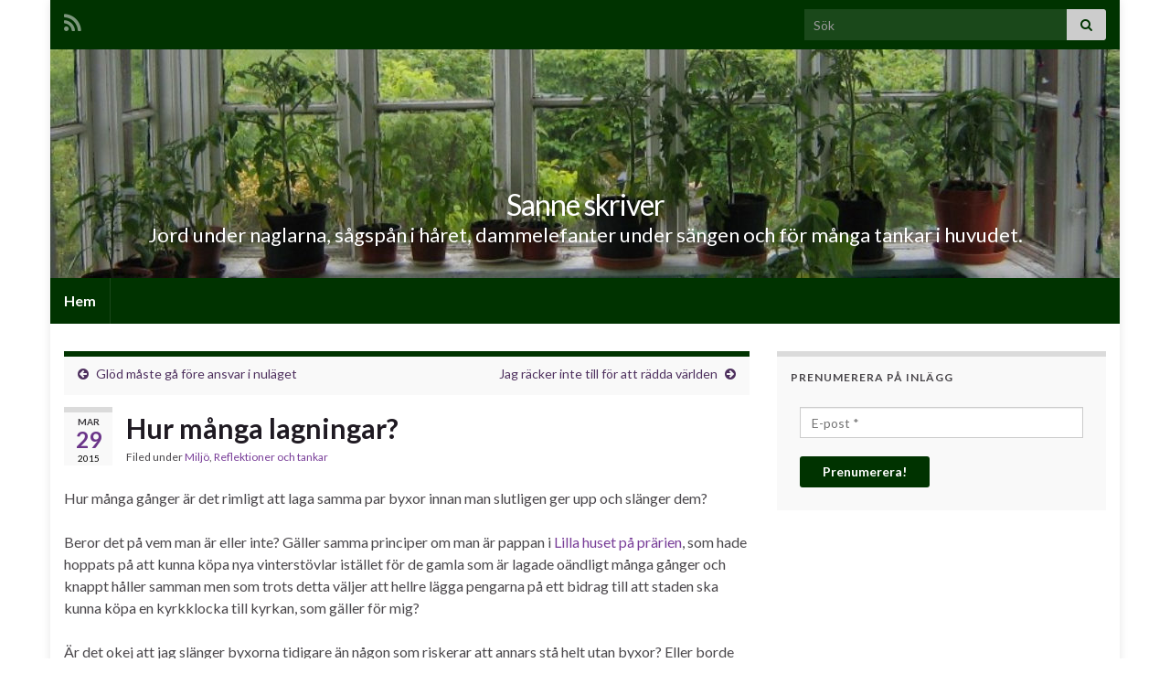

--- FILE ---
content_type: text/html; charset=UTF-8
request_url: http://www.sanneskriver.se/2015/03/29/hur-manga-lagningar/
body_size: 12355
content:
<!DOCTYPE html><!--[if IE 7]>
<html class="ie ie7" lang="sv-SE" prefix="og: http://ogp.me/ns#">
<![endif]-->
<!--[if IE 8]>
<html class="ie ie8" lang="sv-SE" prefix="og: http://ogp.me/ns#">
<![endif]-->
<!--[if !(IE 7) & !(IE 8)]><!-->
<html lang="sv-SE" prefix="og: http://ogp.me/ns#">
<!--<![endif]-->
    <head>
        <meta charset="UTF-8">
        <meta http-equiv="X-UA-Compatible" content="IE=edge">
        <meta name="viewport" content="width=device-width, initial-scale=1">
        <title>Hur många lagningar? &#8211; Sanne skriver</title>
<script type="text/javascript">
/* <![CDATA[ */
window.koko_analytics = {"url":"http:\/\/www.sanneskriver.se\/koko-analytics-collect.php","site_url":"http:\/\/www.sanneskriver.se","post_id":4170,"path":"\/2015\/03\/29\/hur-manga-lagningar\/","method":"cookie","use_cookie":true};
/* ]]> */
</script>
<meta name='robots' content='max-image-preview:large' />
	<style>img:is([sizes="auto" i], [sizes^="auto," i]) { contain-intrinsic-size: 3000px 1500px }</style>
	<link rel="alternate" type="application/rss+xml" title="Sanne skriver &raquo; Webbflöde" href="http://www.sanneskriver.se/feed/" />
<link rel="alternate" type="application/rss+xml" title="Sanne skriver &raquo; Kommentarsflöde" href="http://www.sanneskriver.se/comments/feed/" />
<link rel="alternate" type="application/rss+xml" title="Sanne skriver &raquo; Kommentarsflöde för Hur många lagningar?" href="http://www.sanneskriver.se/2015/03/29/hur-manga-lagningar/feed/" />
<script type="text/javascript">
/* <![CDATA[ */
window._wpemojiSettings = {"baseUrl":"https:\/\/s.w.org\/images\/core\/emoji\/16.0.1\/72x72\/","ext":".png","svgUrl":"https:\/\/s.w.org\/images\/core\/emoji\/16.0.1\/svg\/","svgExt":".svg","source":{"concatemoji":"http:\/\/www.sanneskriver.se\/wp-includes\/js\/wp-emoji-release.min.js?ver=6.8.3"}};
/*! This file is auto-generated */
!function(s,n){var o,i,e;function c(e){try{var t={supportTests:e,timestamp:(new Date).valueOf()};sessionStorage.setItem(o,JSON.stringify(t))}catch(e){}}function p(e,t,n){e.clearRect(0,0,e.canvas.width,e.canvas.height),e.fillText(t,0,0);var t=new Uint32Array(e.getImageData(0,0,e.canvas.width,e.canvas.height).data),a=(e.clearRect(0,0,e.canvas.width,e.canvas.height),e.fillText(n,0,0),new Uint32Array(e.getImageData(0,0,e.canvas.width,e.canvas.height).data));return t.every(function(e,t){return e===a[t]})}function u(e,t){e.clearRect(0,0,e.canvas.width,e.canvas.height),e.fillText(t,0,0);for(var n=e.getImageData(16,16,1,1),a=0;a<n.data.length;a++)if(0!==n.data[a])return!1;return!0}function f(e,t,n,a){switch(t){case"flag":return n(e,"\ud83c\udff3\ufe0f\u200d\u26a7\ufe0f","\ud83c\udff3\ufe0f\u200b\u26a7\ufe0f")?!1:!n(e,"\ud83c\udde8\ud83c\uddf6","\ud83c\udde8\u200b\ud83c\uddf6")&&!n(e,"\ud83c\udff4\udb40\udc67\udb40\udc62\udb40\udc65\udb40\udc6e\udb40\udc67\udb40\udc7f","\ud83c\udff4\u200b\udb40\udc67\u200b\udb40\udc62\u200b\udb40\udc65\u200b\udb40\udc6e\u200b\udb40\udc67\u200b\udb40\udc7f");case"emoji":return!a(e,"\ud83e\udedf")}return!1}function g(e,t,n,a){var r="undefined"!=typeof WorkerGlobalScope&&self instanceof WorkerGlobalScope?new OffscreenCanvas(300,150):s.createElement("canvas"),o=r.getContext("2d",{willReadFrequently:!0}),i=(o.textBaseline="top",o.font="600 32px Arial",{});return e.forEach(function(e){i[e]=t(o,e,n,a)}),i}function t(e){var t=s.createElement("script");t.src=e,t.defer=!0,s.head.appendChild(t)}"undefined"!=typeof Promise&&(o="wpEmojiSettingsSupports",i=["flag","emoji"],n.supports={everything:!0,everythingExceptFlag:!0},e=new Promise(function(e){s.addEventListener("DOMContentLoaded",e,{once:!0})}),new Promise(function(t){var n=function(){try{var e=JSON.parse(sessionStorage.getItem(o));if("object"==typeof e&&"number"==typeof e.timestamp&&(new Date).valueOf()<e.timestamp+604800&&"object"==typeof e.supportTests)return e.supportTests}catch(e){}return null}();if(!n){if("undefined"!=typeof Worker&&"undefined"!=typeof OffscreenCanvas&&"undefined"!=typeof URL&&URL.createObjectURL&&"undefined"!=typeof Blob)try{var e="postMessage("+g.toString()+"("+[JSON.stringify(i),f.toString(),p.toString(),u.toString()].join(",")+"));",a=new Blob([e],{type:"text/javascript"}),r=new Worker(URL.createObjectURL(a),{name:"wpTestEmojiSupports"});return void(r.onmessage=function(e){c(n=e.data),r.terminate(),t(n)})}catch(e){}c(n=g(i,f,p,u))}t(n)}).then(function(e){for(var t in e)n.supports[t]=e[t],n.supports.everything=n.supports.everything&&n.supports[t],"flag"!==t&&(n.supports.everythingExceptFlag=n.supports.everythingExceptFlag&&n.supports[t]);n.supports.everythingExceptFlag=n.supports.everythingExceptFlag&&!n.supports.flag,n.DOMReady=!1,n.readyCallback=function(){n.DOMReady=!0}}).then(function(){return e}).then(function(){var e;n.supports.everything||(n.readyCallback(),(e=n.source||{}).concatemoji?t(e.concatemoji):e.wpemoji&&e.twemoji&&(t(e.twemoji),t(e.wpemoji)))}))}((window,document),window._wpemojiSettings);
/* ]]> */
</script>
<style id='wp-emoji-styles-inline-css' type='text/css'>

	img.wp-smiley, img.emoji {
		display: inline !important;
		border: none !important;
		box-shadow: none !important;
		height: 1em !important;
		width: 1em !important;
		margin: 0 0.07em !important;
		vertical-align: -0.1em !important;
		background: none !important;
		padding: 0 !important;
	}
</style>
<link rel='stylesheet' id='wp-block-library-css' href='http://www.sanneskriver.se/wp-includes/css/dist/block-library/style.min.css?ver=6.8.3' type='text/css' media='all' />
<style id='classic-theme-styles-inline-css' type='text/css'>
/*! This file is auto-generated */
.wp-block-button__link{color:#fff;background-color:#32373c;border-radius:9999px;box-shadow:none;text-decoration:none;padding:calc(.667em + 2px) calc(1.333em + 2px);font-size:1.125em}.wp-block-file__button{background:#32373c;color:#fff;text-decoration:none}
</style>
<style id='global-styles-inline-css' type='text/css'>
:root{--wp--preset--aspect-ratio--square: 1;--wp--preset--aspect-ratio--4-3: 4/3;--wp--preset--aspect-ratio--3-4: 3/4;--wp--preset--aspect-ratio--3-2: 3/2;--wp--preset--aspect-ratio--2-3: 2/3;--wp--preset--aspect-ratio--16-9: 16/9;--wp--preset--aspect-ratio--9-16: 9/16;--wp--preset--color--black: #000000;--wp--preset--color--cyan-bluish-gray: #abb8c3;--wp--preset--color--white: #ffffff;--wp--preset--color--pale-pink: #f78da7;--wp--preset--color--vivid-red: #cf2e2e;--wp--preset--color--luminous-vivid-orange: #ff6900;--wp--preset--color--luminous-vivid-amber: #fcb900;--wp--preset--color--light-green-cyan: #7bdcb5;--wp--preset--color--vivid-green-cyan: #00d084;--wp--preset--color--pale-cyan-blue: #8ed1fc;--wp--preset--color--vivid-cyan-blue: #0693e3;--wp--preset--color--vivid-purple: #9b51e0;--wp--preset--gradient--vivid-cyan-blue-to-vivid-purple: linear-gradient(135deg,rgba(6,147,227,1) 0%,rgb(155,81,224) 100%);--wp--preset--gradient--light-green-cyan-to-vivid-green-cyan: linear-gradient(135deg,rgb(122,220,180) 0%,rgb(0,208,130) 100%);--wp--preset--gradient--luminous-vivid-amber-to-luminous-vivid-orange: linear-gradient(135deg,rgba(252,185,0,1) 0%,rgba(255,105,0,1) 100%);--wp--preset--gradient--luminous-vivid-orange-to-vivid-red: linear-gradient(135deg,rgba(255,105,0,1) 0%,rgb(207,46,46) 100%);--wp--preset--gradient--very-light-gray-to-cyan-bluish-gray: linear-gradient(135deg,rgb(238,238,238) 0%,rgb(169,184,195) 100%);--wp--preset--gradient--cool-to-warm-spectrum: linear-gradient(135deg,rgb(74,234,220) 0%,rgb(151,120,209) 20%,rgb(207,42,186) 40%,rgb(238,44,130) 60%,rgb(251,105,98) 80%,rgb(254,248,76) 100%);--wp--preset--gradient--blush-light-purple: linear-gradient(135deg,rgb(255,206,236) 0%,rgb(152,150,240) 100%);--wp--preset--gradient--blush-bordeaux: linear-gradient(135deg,rgb(254,205,165) 0%,rgb(254,45,45) 50%,rgb(107,0,62) 100%);--wp--preset--gradient--luminous-dusk: linear-gradient(135deg,rgb(255,203,112) 0%,rgb(199,81,192) 50%,rgb(65,88,208) 100%);--wp--preset--gradient--pale-ocean: linear-gradient(135deg,rgb(255,245,203) 0%,rgb(182,227,212) 50%,rgb(51,167,181) 100%);--wp--preset--gradient--electric-grass: linear-gradient(135deg,rgb(202,248,128) 0%,rgb(113,206,126) 100%);--wp--preset--gradient--midnight: linear-gradient(135deg,rgb(2,3,129) 0%,rgb(40,116,252) 100%);--wp--preset--font-size--small: 14px;--wp--preset--font-size--medium: 20px;--wp--preset--font-size--large: 20px;--wp--preset--font-size--x-large: 42px;--wp--preset--font-size--tiny: 10px;--wp--preset--font-size--regular: 16px;--wp--preset--font-size--larger: 26px;--wp--preset--spacing--20: 0.44rem;--wp--preset--spacing--30: 0.67rem;--wp--preset--spacing--40: 1rem;--wp--preset--spacing--50: 1.5rem;--wp--preset--spacing--60: 2.25rem;--wp--preset--spacing--70: 3.38rem;--wp--preset--spacing--80: 5.06rem;--wp--preset--shadow--natural: 6px 6px 9px rgba(0, 0, 0, 0.2);--wp--preset--shadow--deep: 12px 12px 50px rgba(0, 0, 0, 0.4);--wp--preset--shadow--sharp: 6px 6px 0px rgba(0, 0, 0, 0.2);--wp--preset--shadow--outlined: 6px 6px 0px -3px rgba(255, 255, 255, 1), 6px 6px rgba(0, 0, 0, 1);--wp--preset--shadow--crisp: 6px 6px 0px rgba(0, 0, 0, 1);}:where(.is-layout-flex){gap: 0.5em;}:where(.is-layout-grid){gap: 0.5em;}body .is-layout-flex{display: flex;}.is-layout-flex{flex-wrap: wrap;align-items: center;}.is-layout-flex > :is(*, div){margin: 0;}body .is-layout-grid{display: grid;}.is-layout-grid > :is(*, div){margin: 0;}:where(.wp-block-columns.is-layout-flex){gap: 2em;}:where(.wp-block-columns.is-layout-grid){gap: 2em;}:where(.wp-block-post-template.is-layout-flex){gap: 1.25em;}:where(.wp-block-post-template.is-layout-grid){gap: 1.25em;}.has-black-color{color: var(--wp--preset--color--black) !important;}.has-cyan-bluish-gray-color{color: var(--wp--preset--color--cyan-bluish-gray) !important;}.has-white-color{color: var(--wp--preset--color--white) !important;}.has-pale-pink-color{color: var(--wp--preset--color--pale-pink) !important;}.has-vivid-red-color{color: var(--wp--preset--color--vivid-red) !important;}.has-luminous-vivid-orange-color{color: var(--wp--preset--color--luminous-vivid-orange) !important;}.has-luminous-vivid-amber-color{color: var(--wp--preset--color--luminous-vivid-amber) !important;}.has-light-green-cyan-color{color: var(--wp--preset--color--light-green-cyan) !important;}.has-vivid-green-cyan-color{color: var(--wp--preset--color--vivid-green-cyan) !important;}.has-pale-cyan-blue-color{color: var(--wp--preset--color--pale-cyan-blue) !important;}.has-vivid-cyan-blue-color{color: var(--wp--preset--color--vivid-cyan-blue) !important;}.has-vivid-purple-color{color: var(--wp--preset--color--vivid-purple) !important;}.has-black-background-color{background-color: var(--wp--preset--color--black) !important;}.has-cyan-bluish-gray-background-color{background-color: var(--wp--preset--color--cyan-bluish-gray) !important;}.has-white-background-color{background-color: var(--wp--preset--color--white) !important;}.has-pale-pink-background-color{background-color: var(--wp--preset--color--pale-pink) !important;}.has-vivid-red-background-color{background-color: var(--wp--preset--color--vivid-red) !important;}.has-luminous-vivid-orange-background-color{background-color: var(--wp--preset--color--luminous-vivid-orange) !important;}.has-luminous-vivid-amber-background-color{background-color: var(--wp--preset--color--luminous-vivid-amber) !important;}.has-light-green-cyan-background-color{background-color: var(--wp--preset--color--light-green-cyan) !important;}.has-vivid-green-cyan-background-color{background-color: var(--wp--preset--color--vivid-green-cyan) !important;}.has-pale-cyan-blue-background-color{background-color: var(--wp--preset--color--pale-cyan-blue) !important;}.has-vivid-cyan-blue-background-color{background-color: var(--wp--preset--color--vivid-cyan-blue) !important;}.has-vivid-purple-background-color{background-color: var(--wp--preset--color--vivid-purple) !important;}.has-black-border-color{border-color: var(--wp--preset--color--black) !important;}.has-cyan-bluish-gray-border-color{border-color: var(--wp--preset--color--cyan-bluish-gray) !important;}.has-white-border-color{border-color: var(--wp--preset--color--white) !important;}.has-pale-pink-border-color{border-color: var(--wp--preset--color--pale-pink) !important;}.has-vivid-red-border-color{border-color: var(--wp--preset--color--vivid-red) !important;}.has-luminous-vivid-orange-border-color{border-color: var(--wp--preset--color--luminous-vivid-orange) !important;}.has-luminous-vivid-amber-border-color{border-color: var(--wp--preset--color--luminous-vivid-amber) !important;}.has-light-green-cyan-border-color{border-color: var(--wp--preset--color--light-green-cyan) !important;}.has-vivid-green-cyan-border-color{border-color: var(--wp--preset--color--vivid-green-cyan) !important;}.has-pale-cyan-blue-border-color{border-color: var(--wp--preset--color--pale-cyan-blue) !important;}.has-vivid-cyan-blue-border-color{border-color: var(--wp--preset--color--vivid-cyan-blue) !important;}.has-vivid-purple-border-color{border-color: var(--wp--preset--color--vivid-purple) !important;}.has-vivid-cyan-blue-to-vivid-purple-gradient-background{background: var(--wp--preset--gradient--vivid-cyan-blue-to-vivid-purple) !important;}.has-light-green-cyan-to-vivid-green-cyan-gradient-background{background: var(--wp--preset--gradient--light-green-cyan-to-vivid-green-cyan) !important;}.has-luminous-vivid-amber-to-luminous-vivid-orange-gradient-background{background: var(--wp--preset--gradient--luminous-vivid-amber-to-luminous-vivid-orange) !important;}.has-luminous-vivid-orange-to-vivid-red-gradient-background{background: var(--wp--preset--gradient--luminous-vivid-orange-to-vivid-red) !important;}.has-very-light-gray-to-cyan-bluish-gray-gradient-background{background: var(--wp--preset--gradient--very-light-gray-to-cyan-bluish-gray) !important;}.has-cool-to-warm-spectrum-gradient-background{background: var(--wp--preset--gradient--cool-to-warm-spectrum) !important;}.has-blush-light-purple-gradient-background{background: var(--wp--preset--gradient--blush-light-purple) !important;}.has-blush-bordeaux-gradient-background{background: var(--wp--preset--gradient--blush-bordeaux) !important;}.has-luminous-dusk-gradient-background{background: var(--wp--preset--gradient--luminous-dusk) !important;}.has-pale-ocean-gradient-background{background: var(--wp--preset--gradient--pale-ocean) !important;}.has-electric-grass-gradient-background{background: var(--wp--preset--gradient--electric-grass) !important;}.has-midnight-gradient-background{background: var(--wp--preset--gradient--midnight) !important;}.has-small-font-size{font-size: var(--wp--preset--font-size--small) !important;}.has-medium-font-size{font-size: var(--wp--preset--font-size--medium) !important;}.has-large-font-size{font-size: var(--wp--preset--font-size--large) !important;}.has-x-large-font-size{font-size: var(--wp--preset--font-size--x-large) !important;}
:where(.wp-block-post-template.is-layout-flex){gap: 1.25em;}:where(.wp-block-post-template.is-layout-grid){gap: 1.25em;}
:where(.wp-block-columns.is-layout-flex){gap: 2em;}:where(.wp-block-columns.is-layout-grid){gap: 2em;}
:root :where(.wp-block-pullquote){font-size: 1.5em;line-height: 1.6;}
</style>
<link rel='stylesheet' id='bootstrap-css' href='http://www.sanneskriver.se/wp-content/themes/graphene/bootstrap/css/bootstrap.min.css?ver=6.8.3' type='text/css' media='all' />
<link rel='stylesheet' id='font-awesome-css' href='http://www.sanneskriver.se/wp-content/themes/graphene/fonts/font-awesome/css/font-awesome.min.css?ver=6.8.3' type='text/css' media='all' />
<link rel='stylesheet' id='graphene-css' href='http://www.sanneskriver.se/wp-content/themes/graphene/style.css?ver=2.9.4' type='text/css' media='screen' />
<link rel='stylesheet' id='graphene-responsive-css' href='http://www.sanneskriver.se/wp-content/themes/graphene/responsive.css?ver=2.9.4' type='text/css' media='all' />
<link rel='stylesheet' id='graphene-blocks-css' href='http://www.sanneskriver.se/wp-content/themes/graphene/blocks.css?ver=2.9.4' type='text/css' media='all' />
<script type="text/javascript" src="http://www.sanneskriver.se/wp-includes/js/jquery/jquery.min.js?ver=3.7.1" id="jquery-core-js"></script>
<script type="text/javascript" src="http://www.sanneskriver.se/wp-includes/js/jquery/jquery-migrate.min.js?ver=3.4.1" id="jquery-migrate-js"></script>
<script defer type="text/javascript" src="http://www.sanneskriver.se/wp-content/themes/graphene/bootstrap/js/bootstrap.min.js?ver=2.9.4" id="bootstrap-js"></script>
<script defer type="text/javascript" src="http://www.sanneskriver.se/wp-content/themes/graphene/js/bootstrap-hover-dropdown/bootstrap-hover-dropdown.min.js?ver=2.9.4" id="bootstrap-hover-dropdown-js"></script>
<script defer type="text/javascript" src="http://www.sanneskriver.se/wp-content/themes/graphene/js/bootstrap-submenu/bootstrap-submenu.min.js?ver=2.9.4" id="bootstrap-submenu-js"></script>
<script defer type="text/javascript" src="http://www.sanneskriver.se/wp-content/themes/graphene/js/jquery.infinitescroll.min.js?ver=2.9.4" id="infinite-scroll-js"></script>
<script type="text/javascript" id="graphene-js-extra">
/* <![CDATA[ */
var grapheneJS = {"siteurl":"http:\/\/www.sanneskriver.se","ajaxurl":"http:\/\/www.sanneskriver.se\/wp-admin\/admin-ajax.php","templateUrl":"http:\/\/www.sanneskriver.se\/wp-content\/themes\/graphene","isSingular":"1","enableStickyMenu":"","shouldShowComments":"1","commentsOrder":"newest","sliderDisable":"1","sliderInterval":"7000","infScrollBtnLbl":"Ladda mer","infScrollOn":"","infScrollCommentsOn":"","totalPosts":"1","postsPerPage":"10","isPageNavi":"","infScrollMsgText":"Fetching window.grapheneInfScrollItemsPerPage of window.grapheneInfScrollItemsLeft items left ...","infScrollMsgTextPlural":"Fetching window.grapheneInfScrollItemsPerPage of window.grapheneInfScrollItemsLeft items left ...","infScrollFinishedText":"Alla laddade!","commentsPerPage":"50","totalComments":"0","infScrollCommentsMsg":"H\u00e4mtar window.grapheneInfScrollCommentsPerPage av window.grapheneInfScrollCommentsLeft kommentar kvar\u2026","infScrollCommentsMsgPlural":"H\u00e4mtar window.grapheneInfScrollCommentsPerPage av window.grapheneInfScrollCommentsLeft kommentarer kvar\u2026","infScrollCommentsFinishedMsg":"Alla kommentarer laddade!","disableLiveSearch":"1","txtNoResult":"Inga resultat hittades.","isMasonry":""};
/* ]]> */
</script>
<script defer type="text/javascript" src="http://www.sanneskriver.se/wp-content/themes/graphene/js/graphene.js?ver=2.9.4" id="graphene-js"></script>
<link rel="https://api.w.org/" href="http://www.sanneskriver.se/wp-json/" /><link rel="alternate" title="JSON" type="application/json" href="http://www.sanneskriver.se/wp-json/wp/v2/posts/4170" /><link rel="EditURI" type="application/rsd+xml" title="RSD" href="http://www.sanneskriver.se/xmlrpc.php?rsd" />
<meta name="generator" content="WordPress 6.8.3" />
<link rel="canonical" href="http://www.sanneskriver.se/2015/03/29/hur-manga-lagningar/" />
<link rel='shortlink' href='http://www.sanneskriver.se/?p=4170' />
<link rel="alternate" title="oEmbed (JSON)" type="application/json+oembed" href="http://www.sanneskriver.se/wp-json/oembed/1.0/embed?url=http%3A%2F%2Fwww.sanneskriver.se%2F2015%2F03%2F29%2Fhur-manga-lagningar%2F" />
<link rel="alternate" title="oEmbed (XML)" type="text/xml+oembed" href="http://www.sanneskriver.se/wp-json/oembed/1.0/embed?url=http%3A%2F%2Fwww.sanneskriver.se%2F2015%2F03%2F29%2Fhur-manga-lagningar%2F&#038;format=xml" />
<style>[class*=" icon-oc-"],[class^=icon-oc-]{speak:none;font-style:normal;font-weight:400;font-variant:normal;text-transform:none;line-height:1;-webkit-font-smoothing:antialiased;-moz-osx-font-smoothing:grayscale}.icon-oc-one-com-white-32px-fill:before{content:"901"}.icon-oc-one-com:before{content:"900"}#one-com-icon,.toplevel_page_onecom-wp .wp-menu-image{speak:none;display:flex;align-items:center;justify-content:center;text-transform:none;line-height:1;-webkit-font-smoothing:antialiased;-moz-osx-font-smoothing:grayscale}.onecom-wp-admin-bar-item>a,.toplevel_page_onecom-wp>.wp-menu-name{font-size:16px;font-weight:400;line-height:1}.toplevel_page_onecom-wp>.wp-menu-name img{width:69px;height:9px;}.wp-submenu-wrap.wp-submenu>.wp-submenu-head>img{width:88px;height:auto}.onecom-wp-admin-bar-item>a img{height:7px!important}.onecom-wp-admin-bar-item>a img,.toplevel_page_onecom-wp>.wp-menu-name img{opacity:.8}.onecom-wp-admin-bar-item.hover>a img,.toplevel_page_onecom-wp.wp-has-current-submenu>.wp-menu-name img,li.opensub>a.toplevel_page_onecom-wp>.wp-menu-name img{opacity:1}#one-com-icon:before,.onecom-wp-admin-bar-item>a:before,.toplevel_page_onecom-wp>.wp-menu-image:before{content:'';position:static!important;background-color:rgba(240,245,250,.4);border-radius:102px;width:18px;height:18px;padding:0!important}.onecom-wp-admin-bar-item>a:before{width:14px;height:14px}.onecom-wp-admin-bar-item.hover>a:before,.toplevel_page_onecom-wp.opensub>a>.wp-menu-image:before,.toplevel_page_onecom-wp.wp-has-current-submenu>.wp-menu-image:before{background-color:#76b82a}.onecom-wp-admin-bar-item>a{display:inline-flex!important;align-items:center;justify-content:center}#one-com-logo-wrapper{font-size:4em}#one-com-icon{vertical-align:middle}.imagify-welcome{display:none !important;}</style><link rel="apple-touch-icon" sizes="57x57" href="/wp-content/uploads/fbrfg/apple-touch-icon-57x57.png">
<link rel="apple-touch-icon" sizes="60x60" href="/wp-content/uploads/fbrfg/apple-touch-icon-60x60.png">
<link rel="apple-touch-icon" sizes="72x72" href="/wp-content/uploads/fbrfg/apple-touch-icon-72x72.png">
<link rel="apple-touch-icon" sizes="76x76" href="/wp-content/uploads/fbrfg/apple-touch-icon-76x76.png">
<link rel="apple-touch-icon" sizes="114x114" href="/wp-content/uploads/fbrfg/apple-touch-icon-114x114.png">
<link rel="apple-touch-icon" sizes="120x120" href="/wp-content/uploads/fbrfg/apple-touch-icon-120x120.png">
<link rel="apple-touch-icon" sizes="144x144" href="/wp-content/uploads/fbrfg/apple-touch-icon-144x144.png">
<link rel="apple-touch-icon" sizes="152x152" href="/wp-content/uploads/fbrfg/apple-touch-icon-152x152.png">
<link rel="apple-touch-icon" sizes="180x180" href="/wp-content/uploads/fbrfg/apple-touch-icon-180x180.png">
<link rel="icon" type="image/png" href="/wp-content/uploads/fbrfg/favicon-32x32.png" sizes="32x32">
<link rel="icon" type="image/png" href="/wp-content/uploads/fbrfg/favicon-96x96.png" sizes="96x96">
<link rel="icon" type="image/png" href="/wp-content/uploads/fbrfg/favicon-16x16.png" sizes="16x16">
<link rel="manifest" href="/wp-content/uploads/fbrfg/manifest.json">
<link rel="shortcut icon" href="/wp-content/uploads/fbrfg/favicon.ico">
<meta name="msapplication-TileColor" content="#00aba9">
<meta name="msapplication-TileImage" content="/wp-content/uploads/fbrfg/mstile-144x144.png">
<meta name="msapplication-config" content="/wp-content/uploads/fbrfg/browserconfig.xml">
<meta name="theme-color" content="#ffffff">		<script>
		   WebFontConfig = {
		      google: { 
		      	families: ["Lato:400,400i,700,700i&display=swap"]		      }
		   };

		   (function(d) {
		      var wf = d.createElement('script'), s = d.scripts[0];
		      wf.src = 'https://ajax.googleapis.com/ajax/libs/webfont/1.6.26/webfont.js';
		      wf.async = true;
		      s.parentNode.insertBefore(wf, s);
		   })(document);
		</script>
	<style type="text/css">
.top-bar{background-color:#003300} .top-bar .searchform .btn-default, .top-bar #top_search .searchform .btn-default{color:#003300}.navbar {background: #003300} @media only screen and (max-width: 768px){ #mega-menu-wrap-Header-Menu .mega-menu-toggle + #mega-menu-Header-Menu {background: #003300} }.navbar #secondary-menu-wrap {background: #003333}.navbar #secondary-menu-wrap .nav li:focus, .navbar #secondary-menu-wrap .nav li:hover, .navbar #secondary-menu-wrap .nav li.current-menu-item, .navbar #secondary-menu-wrap .nav li.current-menu-ancestor, .navbar #secondary-menu-wrap .dropdown-menu li, .navbar #secondary-menu-wrap .dropdown-menu > li > a:focus, .navbar #secondary-menu-wrap .dropdown-menu > li > a:hover, .navbar #secondary-menu-wrap .dropdown-menu > .active > a, .navbar #secondary-menu-wrap .dropdown-menu > .active > a:focus, .navbar #secondary-menu-wrap .dropdown-menu > .active > a:hover, .navbar #secondary-menu-wrap .navbar-nav>.open>a, .navbar #secondary-menu-wrap .navbar-nav>.open>a:focus, .navbar #secondary-menu-wrap .navbar-nav>.open>a:hover {background-color: #003333}.navbar #secondary-menu-wrap .nav ul li a {color: #81d742}.carousel.style-card a {color: #003300}.btn, .btn:focus, .btn:hover, .btn a, .Button, .colour-preview .button, input[type="submit"], button[type="submit"], #commentform #submit, .wpsc_buy_button, #back-to-top, .wp-block-button .wp-block-button__link:not(.has-background) {background: #003300; color: #ffffff} .wp-block-button.is-style-outline .wp-block-button__link {background:transparent; border-color: #003300}.btn.btn-outline, .btn.btn-outline:hover {color: #003300;border-color: #003300}.label-primary, .pagination>.active>a, .pagination>.active>a:focus, .pagination>.active>a:hover, .pagination>.active>span, .pagination>.active>span:focus, .pagination>.active>span:hover, .list-group-item.parent, .list-group-item.parent:focus, .list-group-item.parent:hover {background: #003300; border-color: #003300; color: #ffffff}.post-nav-top, .archive-title, .page-title, .term-desc, .breadcrumb {background-color: #f9f9f9; border-color: #003300}.archive-title span {color: #003300}#comments ol.children li.bypostauthor, #comments li.bypostauthor.comment {border-color: #003300}#sidebar_bottom a, #sidebar_bottom a:visited {color:#003300}.carousel, .carousel .item{height:400px}@media (max-width: 991px) {.carousel, .carousel .item{height:250px}}
</style>
		<script type="application/ld+json">{"@context":"http:\/\/schema.org","@type":"Article","mainEntityOfPage":"http:\/\/www.sanneskriver.se\/2015\/03\/29\/hur-manga-lagningar\/","publisher":{"@type":"Organization","name":"Sanne skriver","logo":{"@type":"ImageObject","url":"http:\/\/www.sanneskriver.se\/wp-content\/uploads\/2015\/08\/cropped-ruta5-32x32.jpg","height":32,"width":32}},"headline":"Hur m\u00e5nga lagningar?","datePublished":"2015-03-29T21:35:10+00:00","dateModified":"2015-03-29T21:35:10+00:00","description":"Hur m\u00e5nga g\u00e5nger \u00e4r det rimligt att laga samma par byxor innan man slutligen ger upp och sl\u00e4nger dem? Beror det p\u00e5 vem man \u00e4r eller inte? G\u00e4ller samma principer om man \u00e4r pappan i Lilla huset p\u00e5 pr\u00e4rien, som hade hoppats p\u00e5 att kunna k\u00f6pa nya vinterst\u00f6vlar ist\u00e4llet f\u00f6r de gamla som \u00e4r lagade ...","author":{"@type":"Person","name":"sanne"}}</script>
	<meta property="og:type" content="article" />
<meta property="og:title" content="Hur många lagningar?" />
<meta property="og:url" content="http://www.sanneskriver.se/2015/03/29/hur-manga-lagningar/" />
<meta property="og:site_name" content="Sanne skriver" />
<meta property="og:description" content="Hur många gånger är det rimligt att laga samma par byxor innan man slutligen ger upp och slänger dem? Beror det på vem man är eller inte? Gäller samma principer om man är pappan i Lilla huset på prärien, som hade hoppats på att kunna köpa nya vinterstövlar istället för de gamla som är lagade ..." />
<meta property="og:updated_time" content="2015-03-29T21:35:10+00:00" />
<meta property="article:modified_time" content="2015-03-29T21:35:10+00:00" />
<meta property="article:published_time" content="2015-03-29T21:35:10+00:00" />
<link rel="icon" href="http://www.sanneskriver.se/wp-content/uploads/2015/08/cropped-ruta5-32x32.jpg" sizes="32x32" />
<link rel="icon" href="http://www.sanneskriver.se/wp-content/uploads/2015/08/cropped-ruta5-192x192.jpg" sizes="192x192" />
<link rel="apple-touch-icon" href="http://www.sanneskriver.se/wp-content/uploads/2015/08/cropped-ruta5-180x180.jpg" />
<meta name="msapplication-TileImage" content="http://www.sanneskriver.se/wp-content/uploads/2015/08/cropped-ruta5-270x270.jpg" />
    </head>
    <body class="wp-singular post-template-default single single-post postid-4170 single-format-standard wp-embed-responsive wp-theme-graphene layout-boxed two_col_left two-columns singular">
        
        <div class="container boxed-wrapper">
            
                            <div id="top-bar" class="row clearfix top-bar ">
                    
                                                    
                            <div class="col-md-12 top-bar-items">
                                
                                                                                                    	<ul class="social-profiles">
							
			            <li class="social-profile social-profile-rss">
			            	<a href="http://www.sanneskriver.se/feed/" title="Abonnera på Sanne skriver&#039;s RSS-flöde" id="social-id-1" class="mysocial social-rss">
			            				                            <i class="fa fa-rss"></i>
		                        			            	</a>
			            </li>
		            
		    	    </ul>
                                    
                                                                    <button type="button" class="search-toggle navbar-toggle collapsed" data-toggle="collapse" data-target="#top_search">
                                        <span class="sr-only">Slå på/av sökformulär</span>
                                        <i class="fa fa-search-plus"></i>
                                    </button>

                                    <div id="top_search" class="top-search-form">
                                        <form class="searchform" method="get" action="http://www.sanneskriver.se">
	<div class="input-group">
		<div class="form-group live-search-input">
			<label for="s" class="screen-reader-text">Search for:</label>
		    <input type="text" id="s" name="s" class="form-control" placeholder="Sök">
		    		</div>
	    <span class="input-group-btn">
	    	<button class="btn btn-default" type="submit"><i class="fa fa-search"></i></button>
	    </span>
    </div>
    </form>                                                                            </div>
                                
                                                            </div>

                        
                                    </div>
            

            <div id="header" class="row">

                <img src="http://www.sanneskriver.se/wp-content/uploads/2015/06/cropped-nyblogg-1170x250.jpg" alt="cropped-nyblogg.jpg" title="cropped-nyblogg.jpg" width="1170" height="250" />                
                                                                </div>


                        <nav class="navbar row navbar-inverse">

                <div class="navbar-header align-center">
                		                    <button type="button" class="navbar-toggle collapsed" data-toggle="collapse" data-target="#header-menu-wrap, #secondary-menu-wrap">
	                        <span class="sr-only">Slå på/av navigering</span>
	                        <span class="icon-bar"></span>
	                        <span class="icon-bar"></span>
	                        <span class="icon-bar"></span>
	                    </button>
                	                    
                    
                                            <p class="header_title">
                            <a href="http://www.sanneskriver.se" title="Gå tillbaka till startsidan">                                Sanne skriver                            </a>                        </p>
                    
                                                    <p class="header_desc"> Jord under naglarna, sågspån i håret, dammelefanter under sängen och för många tankar i huvudet.</p>
                                            
                                    </div>

                                    <div class="collapse navbar-collapse" id="header-menu-wrap">

            			<ul class="nav navbar-nav flip"><li ><a href="http://www.sanneskriver.se/">Hem</a></li></ul>                        
            			                        
                                            </div>
                
                                    
                            </nav>

            
            <div id="content" class="clearfix hfeed row">
                
                    
                                        
                    <div id="content-main" class="clearfix content-main col-md-8">
                    
	
		<div class="post-nav post-nav-top clearfix">
			<p class="previous col-sm-6"><i class="fa fa-arrow-circle-left"></i> <a href="http://www.sanneskriver.se/2015/03/29/glod-maste-ga-fore-ansvar-i-nulaget/" rel="prev">Glöd måste gå före ansvar i nuläget</a></p>			<p class="next-post col-sm-6"><a href="http://www.sanneskriver.se/2015/03/29/jag-racker-inte-till-for-att-radda-varlden/" rel="next">Jag räcker inte till för att rädda världen</a> <i class="fa fa-arrow-circle-right"></i></p>					</div>
		        
<div id="post-4170" class="clearfix post post-4170 type-post status-publish format-standard hentry category-miljo category-reflektioner-och-tankar tag-resurshushallning item-wrap">
		
	<div class="entry clearfix">
    	
                    	<div class="post-date date alpha with-year">
            <p class="default_date">
            	<span class="month">mar</span>
                <span class="day">29</span>
                	                <span class="year">2015</span>
                            </p>
                    </div>
            
		        <h1 class="post-title entry-title">
			Hur många lagningar?			        </h1>
		
			    <ul class="post-meta entry-meta clearfix">
	    		        <li class="byline">
	        	<span class="entry-cat">Filed under <span class="terms"><a class="term term-category term-14" href="http://www.sanneskriver.se/category/miljo/">Miljö</a>, <a class="term term-category term-18" href="http://www.sanneskriver.se/category/reflektioner-och-tankar/">Reflektioner och tankar</a></span></span>	        </li>
	        	    </ul>
    
				
				<div class="entry-content clearfix">
							
										
						<p>Hur många gånger är det rimligt att laga samma par byxor innan man slutligen ger upp och slänger dem?</p>
<p>Beror det på vem man är eller inte? Gäller samma principer om man är pappan i <a title="Det lilla huset i stora skogen" href="http://www.sanneskriver.se/2012/12/30/det-lilla-huset-i-stora-skogen/">Lilla huset på prärien</a>, som hade hoppats på att kunna köpa nya vinterstövlar istället för de gamla som är lagade oändligt många gånger och knappt håller samman men som trots detta väljer att hellre lägga pengarna på ett bidrag till att staden ska kunna köpa en kyrkklocka till kyrkan, som gäller för mig?</p>
<p>Är det okej att jag slänger byxorna tidigare än någon som riskerar att annars stå helt utan byxor? Eller borde jag i rättvisans namn kämpa på lika länge?</p>
<p>Det finns förstås olika svar på den frågan. Det svar som förmodligen är det rimliga får mig att känna mig jävligt bortskämd och lat.</p>
								</div>
		
			    <ul class="entry-footer">
	    		        <li class="post-tags col-sm-8"><i class="fa fa-tags" title="Etiketter"></i> <span class="terms"><a class="term term-tagpost_tag term-371" href="http://www.sanneskriver.se/tag/resurshushallning/">hushållning med resurser</a></span></li>
	        	    </ul>
    	</div>

</div>














	<div id="comment-form-wrap" class="clearfix">
			<div id="respond" class="comment-respond">
		<h3 id="reply-title" class="comment-reply-title">Lämna ett svar <small><a class="btn btn-sm" rel="nofollow" id="cancel-comment-reply-link" href="/2015/03/29/hur-manga-lagningar/#respond" style="display:none;">Avbryt svar</a></small></h3><form action="http://www.sanneskriver.se/wp-comments-post.php" method="post" id="commentform" class="comment-form"><p  class="comment-notes">Din e-postadress kommer inte att publiceras.</p><div class="form-group">
								<label for="comment" class="sr-only"></label>
								<textarea name="comment" class="form-control" id="comment" cols="40" rows="10" aria-required="true" placeholder="Ditt meddelande"></textarea>
							</div><div class="row"><div class="form-group col-sm-4">
						<label for="author" class="sr-only"></label>
						<input type="text" class="form-control" aria-required="true" id="author" name="author" value="" placeholder="Namn" />
					</div>
<div class="form-group col-sm-4">
						<label for="email" class="sr-only"></label>
						<input type="text" class="form-control" aria-required="true" id="email" name="email" value="" placeholder="E-post" />
					</div>
<div class="form-group col-sm-4">
						<label for="url" class="sr-only"></label>
						<input type="text" class="form-control" id="url" name="url" value="" placeholder="Webbplats (valfritt)" />
					</div>
</div><p class="form-submit"><input name="submit" type="submit" id="submit" class="submit btn" value="Skicka kommentar" /> <input type='hidden' name='comment_post_ID' value='4170' id='comment_post_ID' />
<input type='hidden' name='comment_parent' id='comment_parent' value='0' />
</p><p style="display: none;"><input type="hidden" id="akismet_comment_nonce" name="akismet_comment_nonce" value="6a1442c35c" /></p><p style="display: none !important;" class="akismet-fields-container" data-prefix="ak_"><label>&#916;<textarea name="ak_hp_textarea" cols="45" rows="8" maxlength="100"></textarea></label><input type="hidden" id="ak_js_1" name="ak_js" value="55"/><script>document.getElementById( "ak_js_1" ).setAttribute( "value", ( new Date() ).getTime() );</script></p><div class="clear"></div></form>	</div><!-- #respond -->
		</div>
    

            
  

                </div><!-- #content-main -->
        
            
<div id="sidebar1" class="sidebar sidebar-right widget-area col-md-4">

	
          <div id="mailpoet_form-4" class="sidebar-wrap widget_mailpoet_form">
  
      <h2 class="widget-title">Prenumerera på inlägg</h2>
  
  <div class="
    mailpoet_form_popup_overlay
      "></div>
  <div
    id="mailpoet_form_1"
    class="
      mailpoet_form
      mailpoet_form_widget
      mailpoet_form_position_
      mailpoet_form_animation_
    "
      >

    <style type="text/css">
     #mailpoet_form_1 .mailpoet_form { padding: 10px; }
#mailpoet_form_1 .mailpoet_column_with_background { padding: 10px; }
#mailpoet_form_1 .mailpoet_form_column:not(:first-child) { margin-left: 20px; }
#mailpoet_form_1 .mailpoet_paragraph { line-height: 20px; margin-bottom: 20px; }
#mailpoet_form_1 .mailpoet_segment_label, #mailpoet_form_1 .mailpoet_text_label, #mailpoet_form_1 .mailpoet_textarea_label, #mailpoet_form_1 .mailpoet_select_label, #mailpoet_form_1 .mailpoet_radio_label, #mailpoet_form_1 .mailpoet_checkbox_label, #mailpoet_form_1 .mailpoet_list_label, #mailpoet_form_1 .mailpoet_date_label { display: block; font-weight: normal; }
#mailpoet_form_1 .mailpoet_text, #mailpoet_form_1 .mailpoet_textarea, #mailpoet_form_1 .mailpoet_select, #mailpoet_form_1 .mailpoet_date_month, #mailpoet_form_1 .mailpoet_date_day, #mailpoet_form_1 .mailpoet_date_year, #mailpoet_form_1 .mailpoet_date { display: block; }
#mailpoet_form_1 .mailpoet_text, #mailpoet_form_1 .mailpoet_textarea { width: 100%; }
#mailpoet_form_1 .mailpoet_checkbox {  }
#mailpoet_form_1 .mailpoet_submit {  }
#mailpoet_form_1 .mailpoet_divider {  }
#mailpoet_form_1 .mailpoet_message {  }
#mailpoet_form_1 .mailpoet_validate_success { font-weight: 600; color: #468847; }
#mailpoet_form_1 .mailpoet_validate_error { color: #b94a48; }
#mailpoet_form_1 .mailpoet_form_loading { width: 30px; text-align: center; line-height: normal; }
#mailpoet_form_1 .mailpoet_form_loading > span { width: 5px; height: 5px; background-color: #5b5b5b; }#mailpoet_form_1{;}#mailpoet_form_1 .mailpoet_message {margin: 0; padding: 0 20px;}#mailpoet_form_1 .mailpoet_paragraph.last {margin-bottom: 0} @media (max-width: 500px) {#mailpoet_form_1 {background-image: none;}} @media (min-width: 500px) {#mailpoet_form_1 .last .mailpoet_paragraph:last-child {margin-bottom: 0}}  @media (max-width: 500px) {#mailpoet_form_1 .mailpoet_form_column:last-child .mailpoet_paragraph:last-child {margin-bottom: 0}} 
    </style>

    <form
      target="_self"
      method="post"
      action="http://www.sanneskriver.se/wp-admin/admin-post.php?action=mailpoet_subscription_form"
      class="mailpoet_form mailpoet_form_form mailpoet_form_widget"
      novalidate
      data-delay=""
      data-exit-intent-enabled=""
      data-font-family=""
      data-cookie-expiration-time=""
    >
      <input type="hidden" name="data[form_id]" value="1" />
      <input type="hidden" name="token" value="f169bf29fc" />
      <input type="hidden" name="api_version" value="v1" />
      <input type="hidden" name="endpoint" value="subscribers" />
      <input type="hidden" name="mailpoet_method" value="subscribe" />

      <label class="mailpoet_hp_email_label" style="display: none !important;">Lämna detta fält tomt<input type="email" name="data[email]"/></label><div class="mailpoet_paragraph"><input type="email" autocomplete="email" class="mailpoet_text" id="form_email_1" name="data[form_field_NWM4MDkyYzhmYTdkX2VtYWls]" title="E-post" value="" data-automation-id="form_email"  placeholder="E-post *" aria-label="E-post *" data-parsley-errors-container=".mailpoet_error_1y3ec" data-parsley-required="true" required aria-required="true" data-parsley-minlength="6" data-parsley-maxlength="150" data-parsley-type-message="Detta värde måste vara en giltig e-postadress." data-parsley-required-message="Detta fält är obligatoriskt."/><span class="mailpoet_error_1y3ec"></span></div>
<div class="mailpoet_paragraph"><input type="submit" class="mailpoet_submit" value="Prenumerera!" data-automation-id="subscribe-submit-button" style="border-color:transparent;" /><span class="mailpoet_form_loading"><span class="mailpoet_bounce1"></span><span class="mailpoet_bounce2"></span><span class="mailpoet_bounce3"></span></span></div>

      <div class="mailpoet_message">
        <p class="mailpoet_validate_success"
                style="display:none;"
                >Kontrollera din inkorg eller skräppostmapp för att bekräfta din prenumeration.
        </p>
        <p class="mailpoet_validate_error"
                style="display:none;"
                >        </p>
      </div>
    </form>

      </div>

      </div>
      
        
    
</div><!-- #sidebar1 -->        
        
    </div><!-- #content -->




<div id="footer" class="row default-footer">
    
        
            
            <div class="copyright-developer">
                                    <div id="copyright">
                        <p>&copy; 2026 Sanne skriver.</p>                    </div>
                
                                    <div id="developer">
                        <p>
                                                        Gjord med <i class="fa fa-heart"></i> av <a href="https://www.graphene-theme.com/" rel="nofollow">Graphene-teman</a>.                        </p>

                                            </div>
                            </div>

        
                
    </div><!-- #footer -->


</div><!-- #container -->

<script type="speculationrules">
{"prefetch":[{"source":"document","where":{"and":[{"href_matches":"\/*"},{"not":{"href_matches":["\/wp-*.php","\/wp-admin\/*","\/wp-content\/uploads\/*","\/wp-content\/*","\/wp-content\/plugins\/*","\/wp-content\/themes\/graphene\/*","\/*\\?(.+)"]}},{"not":{"selector_matches":"a[rel~=\"nofollow\"]"}},{"not":{"selector_matches":".no-prefetch, .no-prefetch a"}}]},"eagerness":"conservative"}]}
</script>

		<a href="#" id="back-to-top" title="Back to top"><i class="fa fa-chevron-up"></i></a>
	<link rel='stylesheet' id='mailpoet_public-css' href='http://www.sanneskriver.se/wp-content/plugins/mailpoet/assets/dist/css/mailpoet-public.b1f0906e.css?ver=6.8.3' type='text/css' media='all' />
<link rel='stylesheet' id='mailpoet_custom_fonts_0-css' href='https://fonts.googleapis.com/css?family=Abril+FatFace%3A400%2C400i%2C700%2C700i%7CAlegreya%3A400%2C400i%2C700%2C700i%7CAlegreya+Sans%3A400%2C400i%2C700%2C700i%7CAmatic+SC%3A400%2C400i%2C700%2C700i%7CAnonymous+Pro%3A400%2C400i%2C700%2C700i%7CArchitects+Daughter%3A400%2C400i%2C700%2C700i%7CArchivo%3A400%2C400i%2C700%2C700i%7CArchivo+Narrow%3A400%2C400i%2C700%2C700i%7CAsap%3A400%2C400i%2C700%2C700i%7CBarlow%3A400%2C400i%2C700%2C700i%7CBioRhyme%3A400%2C400i%2C700%2C700i%7CBonbon%3A400%2C400i%2C700%2C700i%7CCabin%3A400%2C400i%2C700%2C700i%7CCairo%3A400%2C400i%2C700%2C700i%7CCardo%3A400%2C400i%2C700%2C700i%7CChivo%3A400%2C400i%2C700%2C700i%7CConcert+One%3A400%2C400i%2C700%2C700i%7CCormorant%3A400%2C400i%2C700%2C700i%7CCrimson+Text%3A400%2C400i%2C700%2C700i%7CEczar%3A400%2C400i%2C700%2C700i%7CExo+2%3A400%2C400i%2C700%2C700i%7CFira+Sans%3A400%2C400i%2C700%2C700i%7CFjalla+One%3A400%2C400i%2C700%2C700i%7CFrank+Ruhl+Libre%3A400%2C400i%2C700%2C700i%7CGreat+Vibes%3A400%2C400i%2C700%2C700i&#038;ver=6.8.3' type='text/css' media='all' />
<link rel='stylesheet' id='mailpoet_custom_fonts_1-css' href='https://fonts.googleapis.com/css?family=Heebo%3A400%2C400i%2C700%2C700i%7CIBM+Plex%3A400%2C400i%2C700%2C700i%7CInconsolata%3A400%2C400i%2C700%2C700i%7CIndie+Flower%3A400%2C400i%2C700%2C700i%7CInknut+Antiqua%3A400%2C400i%2C700%2C700i%7CInter%3A400%2C400i%2C700%2C700i%7CKarla%3A400%2C400i%2C700%2C700i%7CLibre+Baskerville%3A400%2C400i%2C700%2C700i%7CLibre+Franklin%3A400%2C400i%2C700%2C700i%7CMontserrat%3A400%2C400i%2C700%2C700i%7CNeuton%3A400%2C400i%2C700%2C700i%7CNotable%3A400%2C400i%2C700%2C700i%7CNothing+You+Could+Do%3A400%2C400i%2C700%2C700i%7CNoto+Sans%3A400%2C400i%2C700%2C700i%7CNunito%3A400%2C400i%2C700%2C700i%7COld+Standard+TT%3A400%2C400i%2C700%2C700i%7COxygen%3A400%2C400i%2C700%2C700i%7CPacifico%3A400%2C400i%2C700%2C700i%7CPoppins%3A400%2C400i%2C700%2C700i%7CProza+Libre%3A400%2C400i%2C700%2C700i%7CPT+Sans%3A400%2C400i%2C700%2C700i%7CPT+Serif%3A400%2C400i%2C700%2C700i%7CRakkas%3A400%2C400i%2C700%2C700i%7CReenie+Beanie%3A400%2C400i%2C700%2C700i%7CRoboto+Slab%3A400%2C400i%2C700%2C700i&#038;ver=6.8.3' type='text/css' media='all' />
<link rel='stylesheet' id='mailpoet_custom_fonts_2-css' href='https://fonts.googleapis.com/css?family=Ropa+Sans%3A400%2C400i%2C700%2C700i%7CRubik%3A400%2C400i%2C700%2C700i%7CShadows+Into+Light%3A400%2C400i%2C700%2C700i%7CSpace+Mono%3A400%2C400i%2C700%2C700i%7CSpectral%3A400%2C400i%2C700%2C700i%7CSue+Ellen+Francisco%3A400%2C400i%2C700%2C700i%7CTitillium+Web%3A400%2C400i%2C700%2C700i%7CUbuntu%3A400%2C400i%2C700%2C700i%7CVarela%3A400%2C400i%2C700%2C700i%7CVollkorn%3A400%2C400i%2C700%2C700i%7CWork+Sans%3A400%2C400i%2C700%2C700i%7CYatra+One%3A400%2C400i%2C700%2C700i&#038;ver=6.8.3' type='text/css' media='all' />
<script type="text/javascript" defer src="http://www.sanneskriver.se/wp-content/plugins/koko-analytics/assets/dist/js/script.js?ver=2.0.18" id="koko-analytics-js"></script>
<script defer type="text/javascript" src="http://www.sanneskriver.se/wp-includes/js/comment-reply.min.js?ver=6.8.3" id="comment-reply-js" async="async" data-wp-strategy="async"></script>
<script defer type="text/javascript" src="http://www.sanneskriver.se/wp-content/plugins/akismet/_inc/akismet-frontend.js?ver=1762983470" id="akismet-frontend-js"></script>
<script type="text/javascript" id="mailpoet_public-js-extra">
/* <![CDATA[ */
var MailPoetForm = {"ajax_url":"http:\/\/www.sanneskriver.se\/wp-admin\/admin-ajax.php","is_rtl":"","ajax_common_error_message":"Ett fel intr\u00e4ffade n\u00e4r en beg\u00e4ran utf\u00f6rdes, v\u00e4nligen f\u00f6rs\u00f6k igen senare."};
/* ]]> */
</script>
<script type="text/javascript" src="http://www.sanneskriver.se/wp-content/plugins/mailpoet/assets/dist/js/public.js?ver=5.15.1" id="mailpoet_public-js" defer="defer" data-wp-strategy="defer"></script>
<script id="ocvars">var ocSiteMeta = {plugins: {"a3e4aa5d9179da09d8af9b6802f861a8": 1,"2c9812363c3c947e61f043af3c9852d0": 1,"b904efd4c2b650207df23db3e5b40c86": 1,"a3fe9dc9824eccbd72b7e5263258ab2c": 1}}</script></body>
</html>